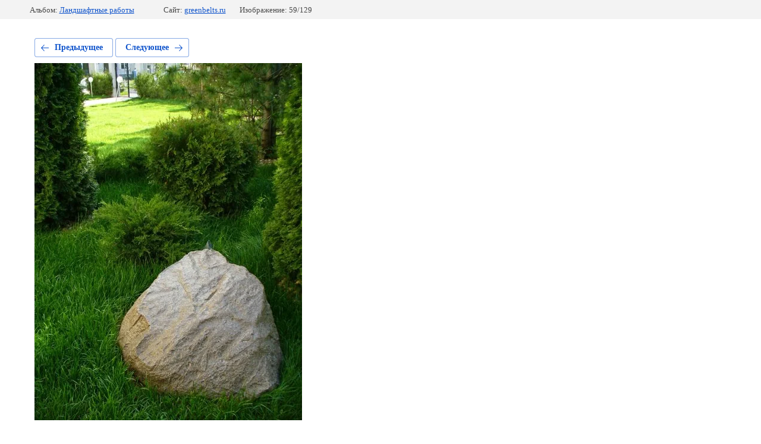

--- FILE ---
content_type: text/css
request_url: https://greenbelts.ru/t/images/__csspatch/2/patch.css
body_size: 38
content:
html.title-page .widget-6 { background-color: rgb(65, 117, 5); }
html.title-page .widget-11 { background-color: rgb(65, 117, 5); }
html.title-page .block-6 { background-color: rgb(65, 117, 5); }
html.title-page .block-9 { background-color: rgb(65, 117, 5); }
html.title-page .widget-23:hover { background-color: rgb(80, 227, 194); }


--- FILE ---
content_type: text/javascript
request_url: https://counter.megagroup.ru/796fc841022f438666e2d11b0dbdb9d7.js?r=&s=1280*720*24&u=https%3A%2F%2Fgreenbelts.ru%2Ffotogalereya-rabot%2Fphoto%2F650486809&t=%D0%9B%D0%B0%D0%BD%D0%B4%D1%88%D0%B0%D1%84%D1%82%D0%BD%D1%8B%D0%B9%20%D0%B4%D0%B8%D0%B7%D0%B0%D0%B9%D0%BD%2016&fv=0,0&en=1&rld=0&fr=0&callback=_sntnl1769878351150&1769878351150
body_size: 86
content:
//:1
_sntnl1769878351150({date:"Sat, 31 Jan 2026 16:52:31 GMT", res:"1"})